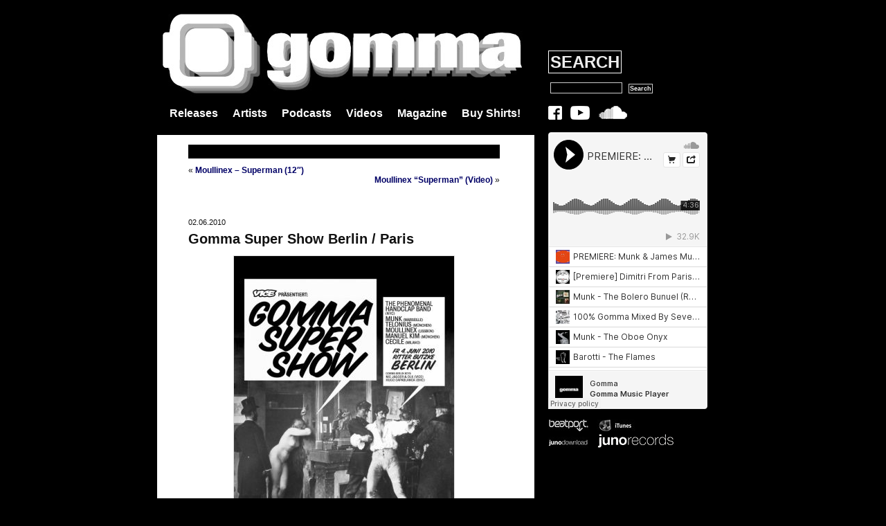

--- FILE ---
content_type: text/html; charset=UTF-8
request_url: http://www.gomma.de/2010/06/02/gomma-super-show-berlin-paris/
body_size: 3911
content:
<!DOCTYPE html PUBLIC "-//W3C//DTD XHTML 1.0 Transitional//EN" "http://www.w3.org/TR/xhtml1/DTD/xhtml1-transitional.dtd">
<html xmlns="http://www.w3.org/1999/xhtml">
<head profile="http://gmpg.org/xfn/11">
<meta http-equiv="Content-Type" content="text/html; charset=UTF-8" />
<title>GOMMA    &raquo; Gomma Super Show Berlin / Paris</title>
<meta name="generator" content="WordPress 4.1.42" /> 
<link rel="stylesheet" href="http://www.gomma.de/blog/wp-content/themes/black-letterhead/style.css" type="text/css" media="screen" />
<link rel="alternate" type="application/rss+xml" title="RSS 2.0" href="http://www.gomma.de/feed/" />
<link rel="alternate" type="text/xml" title="RSS .92" href="http://www.gomma.de/feed/rss/" />
<link rel="alternate" type="application/atom+xml" title="Atom 0.3" href="http://www.gomma.de/feed/atom/" />
<link rel="pingback" href="http://www.gomma.de/blog/xmlrpc.php" />
<link rel="shortcut icon" href="http://www.gomma.de/favicon.ico">
	<link rel='archives' title='April 2019' href='http://www.gomma.de/2019/04/' />
	<link rel='archives' title='January 2019' href='http://www.gomma.de/2019/01/' />
	<link rel='archives' title='December 2017' href='http://www.gomma.de/2017/12/' />
	<link rel='archives' title='November 2017' href='http://www.gomma.de/2017/11/' />
	<link rel='archives' title='October 2017' href='http://www.gomma.de/2017/10/' />
	<link rel='archives' title='June 2017' href='http://www.gomma.de/2017/06/' />
	<link rel='archives' title='May 2017' href='http://www.gomma.de/2017/05/' />
	<link rel='archives' title='January 2017' href='http://www.gomma.de/2017/01/' />
	<link rel='archives' title='October 2016' href='http://www.gomma.de/2016/10/' />
	<link rel='archives' title='September 2016' href='http://www.gomma.de/2016/09/' />
	<link rel='archives' title='August 2016' href='http://www.gomma.de/2016/08/' />
	<link rel='archives' title='July 2016' href='http://www.gomma.de/2016/07/' />
	<link rel='archives' title='June 2016' href='http://www.gomma.de/2016/06/' />
	<link rel='archives' title='May 2016' href='http://www.gomma.de/2016/05/' />
	<link rel='archives' title='April 2016' href='http://www.gomma.de/2016/04/' />
	<link rel='archives' title='March 2016' href='http://www.gomma.de/2016/03/' />
	<link rel='archives' title='January 2016' href='http://www.gomma.de/2016/01/' />
	<link rel='archives' title='December 2015' href='http://www.gomma.de/2015/12/' />
	<link rel='archives' title='November 2015' href='http://www.gomma.de/2015/11/' />
	<link rel='archives' title='October 2015' href='http://www.gomma.de/2015/10/' />
	<link rel='archives' title='September 2015' href='http://www.gomma.de/2015/09/' />
	<link rel='archives' title='August 2015' href='http://www.gomma.de/2015/08/' />
	<link rel='archives' title='July 2015' href='http://www.gomma.de/2015/07/' />
	<link rel='archives' title='June 2015' href='http://www.gomma.de/2015/06/' />
	<link rel='archives' title='May 2015' href='http://www.gomma.de/2015/05/' />
	<link rel='archives' title='April 2015' href='http://www.gomma.de/2015/04/' />
	<link rel='archives' title='March 2015' href='http://www.gomma.de/2015/03/' />
	<link rel='archives' title='February 2015' href='http://www.gomma.de/2015/02/' />
	<link rel='archives' title='January 2015' href='http://www.gomma.de/2015/01/' />
	<link rel='archives' title='December 2014' href='http://www.gomma.de/2014/12/' />
	<link rel='archives' title='November 2014' href='http://www.gomma.de/2014/11/' />
	<link rel='archives' title='October 2014' href='http://www.gomma.de/2014/10/' />
	<link rel='archives' title='September 2014' href='http://www.gomma.de/2014/09/' />
	<link rel='archives' title='August 2014' href='http://www.gomma.de/2014/08/' />
	<link rel='archives' title='July 2014' href='http://www.gomma.de/2014/07/' />
	<link rel='archives' title='June 2014' href='http://www.gomma.de/2014/06/' />
	<link rel='archives' title='May 2014' href='http://www.gomma.de/2014/05/' />
	<link rel='archives' title='April 2014' href='http://www.gomma.de/2014/04/' />
	<link rel='archives' title='March 2014' href='http://www.gomma.de/2014/03/' />
	<link rel='archives' title='February 2014' href='http://www.gomma.de/2014/02/' />
	<link rel='archives' title='January 2014' href='http://www.gomma.de/2014/01/' />
	<link rel='archives' title='December 2013' href='http://www.gomma.de/2013/12/' />
	<link rel='archives' title='November 2013' href='http://www.gomma.de/2013/11/' />
	<link rel='archives' title='October 2013' href='http://www.gomma.de/2013/10/' />
	<link rel='archives' title='September 2013' href='http://www.gomma.de/2013/09/' />
	<link rel='archives' title='August 2013' href='http://www.gomma.de/2013/08/' />
	<link rel='archives' title='July 2013' href='http://www.gomma.de/2013/07/' />
	<link rel='archives' title='June 2013' href='http://www.gomma.de/2013/06/' />
	<link rel='archives' title='May 2013' href='http://www.gomma.de/2013/05/' />
	<link rel='archives' title='April 2013' href='http://www.gomma.de/2013/04/' />
	<link rel='archives' title='March 2013' href='http://www.gomma.de/2013/03/' />
	<link rel='archives' title='February 2013' href='http://www.gomma.de/2013/02/' />
	<link rel='archives' title='January 2013' href='http://www.gomma.de/2013/01/' />
	<link rel='archives' title='December 2012' href='http://www.gomma.de/2012/12/' />
	<link rel='archives' title='November 2012' href='http://www.gomma.de/2012/11/' />
	<link rel='archives' title='October 2012' href='http://www.gomma.de/2012/10/' />
	<link rel='archives' title='September 2012' href='http://www.gomma.de/2012/09/' />
	<link rel='archives' title='August 2012' href='http://www.gomma.de/2012/08/' />
	<link rel='archives' title='July 2012' href='http://www.gomma.de/2012/07/' />
	<link rel='archives' title='June 2012' href='http://www.gomma.de/2012/06/' />
	<link rel='archives' title='May 2012' href='http://www.gomma.de/2012/05/' />
	<link rel='archives' title='April 2012' href='http://www.gomma.de/2012/04/' />
	<link rel='archives' title='March 2012' href='http://www.gomma.de/2012/03/' />
	<link rel='archives' title='February 2012' href='http://www.gomma.de/2012/02/' />
	<link rel='archives' title='January 2012' href='http://www.gomma.de/2012/01/' />
	<link rel='archives' title='December 2011' href='http://www.gomma.de/2011/12/' />
	<link rel='archives' title='November 2011' href='http://www.gomma.de/2011/11/' />
	<link rel='archives' title='October 2011' href='http://www.gomma.de/2011/10/' />
	<link rel='archives' title='September 2011' href='http://www.gomma.de/2011/09/' />
	<link rel='archives' title='August 2011' href='http://www.gomma.de/2011/08/' />
	<link rel='archives' title='July 2011' href='http://www.gomma.de/2011/07/' />
	<link rel='archives' title='June 2011' href='http://www.gomma.de/2011/06/' />
	<link rel='archives' title='May 2011' href='http://www.gomma.de/2011/05/' />
	<link rel='archives' title='April 2011' href='http://www.gomma.de/2011/04/' />
	<link rel='archives' title='March 2011' href='http://www.gomma.de/2011/03/' />
	<link rel='archives' title='February 2011' href='http://www.gomma.de/2011/02/' />
	<link rel='archives' title='January 2011' href='http://www.gomma.de/2011/01/' />
	<link rel='archives' title='December 2010' href='http://www.gomma.de/2010/12/' />
	<link rel='archives' title='November 2010' href='http://www.gomma.de/2010/11/' />
	<link rel='archives' title='October 2010' href='http://www.gomma.de/2010/10/' />
	<link rel='archives' title='September 2010' href='http://www.gomma.de/2010/09/' />
	<link rel='archives' title='August 2010' href='http://www.gomma.de/2010/08/' />
	<link rel='archives' title='July 2010' href='http://www.gomma.de/2010/07/' />
	<link rel='archives' title='June 2010' href='http://www.gomma.de/2010/06/' />
	<link rel='archives' title='May 2010' href='http://www.gomma.de/2010/05/' />
	<link rel='archives' title='April 2010' href='http://www.gomma.de/2010/04/' />
	<link rel='archives' title='March 2010' href='http://www.gomma.de/2010/03/' />
	<link rel='archives' title='February 2010' href='http://www.gomma.de/2010/02/' />
	<link rel='archives' title='January 2010' href='http://www.gomma.de/2010/01/' />
	<link rel='archives' title='December 2009' href='http://www.gomma.de/2009/12/' />
	<link rel='archives' title='November 2009' href='http://www.gomma.de/2009/11/' />
	<link rel='archives' title='October 2009' href='http://www.gomma.de/2009/10/' />
	<link rel='archives' title='September 2009' href='http://www.gomma.de/2009/09/' />
	<link rel='archives' title='August 2009' href='http://www.gomma.de/2009/08/' />
	<link rel='archives' title='July 2009' href='http://www.gomma.de/2009/07/' />
	<link rel='archives' title='June 2009' href='http://www.gomma.de/2009/06/' />
	<link rel='archives' title='May 2009' href='http://www.gomma.de/2009/05/' />
	<link rel='archives' title='April 2009' href='http://www.gomma.de/2009/04/' />
	<link rel='archives' title='March 2009' href='http://www.gomma.de/2009/03/' />
	<link rel='archives' title='February 2009' href='http://www.gomma.de/2009/02/' />
	<link rel='archives' title='January 2009' href='http://www.gomma.de/2009/01/' />
	<link rel='archives' title='December 2008' href='http://www.gomma.de/2008/12/' />
	<link rel='archives' title='November 2008' href='http://www.gomma.de/2008/11/' />
	<link rel='archives' title='October 2008' href='http://www.gomma.de/2008/10/' />
	<link rel='archives' title='September 2008' href='http://www.gomma.de/2008/09/' />
	<link rel='archives' title='August 2008' href='http://www.gomma.de/2008/08/' />
	<link rel='archives' title='June 2008' href='http://www.gomma.de/2008/06/' />
	<link rel='archives' title='May 2008' href='http://www.gomma.de/2008/05/' />
	<link rel='archives' title='April 2008' href='http://www.gomma.de/2008/04/' />
	<link rel='archives' title='March 2008' href='http://www.gomma.de/2008/03/' />
	<link rel='archives' title='February 2008' href='http://www.gomma.de/2008/02/' />
	<link rel='archives' title='November 2007' href='http://www.gomma.de/2007/11/' />
	<link rel='archives' title='October 2007' href='http://www.gomma.de/2007/10/' />
	<link rel='archives' title='September 2007' href='http://www.gomma.de/2007/09/' />
	<link rel='archives' title='July 2007' href='http://www.gomma.de/2007/07/' />
	<link rel='archives' title='June 2007' href='http://www.gomma.de/2007/06/' />
	<link rel='archives' title='May 2007' href='http://www.gomma.de/2007/05/' />
	<link rel='archives' title='April 2007' href='http://www.gomma.de/2007/04/' />
	<link rel='archives' title='March 2007' href='http://www.gomma.de/2007/03/' />
	<link rel='archives' title='February 2007' href='http://www.gomma.de/2007/02/' />
	<link rel='archives' title='January 2007' href='http://www.gomma.de/2007/01/' />
	<link rel='archives' title='December 2006' href='http://www.gomma.de/2006/12/' />
	<link rel='archives' title='November 2006' href='http://www.gomma.de/2006/11/' />
	<link rel='archives' title='October 2006' href='http://www.gomma.de/2006/10/' />
	<link rel='archives' title='September 2006' href='http://www.gomma.de/2006/09/' />
	<link rel='archives' title='June 2006' href='http://www.gomma.de/2006/06/' />
	<link rel='archives' title='May 2006' href='http://www.gomma.de/2006/05/' />
	<link rel='archives' title='April 2006' href='http://www.gomma.de/2006/04/' />
	<link rel='archives' title='March 2006' href='http://www.gomma.de/2006/03/' />
	<link rel='archives' title='February 2006' href='http://www.gomma.de/2006/02/' />
	<link rel='archives' title='January 2006' href='http://www.gomma.de/2006/01/' />
	<link rel='archives' title='December 2005' href='http://www.gomma.de/2005/12/' />
	<link rel='archives' title='November 2005' href='http://www.gomma.de/2005/11/' />
	<link rel='archives' title='October 2005' href='http://www.gomma.de/2005/10/' />
	<link rel='archives' title='September 2005' href='http://www.gomma.de/2005/09/' />
	<link rel='archives' title='August 2005' href='http://www.gomma.de/2005/08/' />
	<link rel='archives' title='July 2005' href='http://www.gomma.de/2005/07/' />
	<link rel='archives' title='June 2005' href='http://www.gomma.de/2005/06/' />
	<link rel='archives' title='May 2005' href='http://www.gomma.de/2005/05/' />
	<link rel='archives' title='April 2005' href='http://www.gomma.de/2005/04/' />
	<link rel='archives' title='March 2005' href='http://www.gomma.de/2005/03/' />
	<link rel='archives' title='February 2005' href='http://www.gomma.de/2005/02/' />
	<link rel='archives' title='January 2005' href='http://www.gomma.de/2005/01/' />
	<link rel='archives' title='December 2004' href='http://www.gomma.de/2004/12/' />
	<link rel='archives' title='November 2004' href='http://www.gomma.de/2004/11/' />
	<link rel='archives' title='October 2004' href='http://www.gomma.de/2004/10/' />
	<link rel='archives' title='September 2004' href='http://www.gomma.de/2004/09/' />
	<link rel='archives' title='June 2004' href='http://www.gomma.de/2004/06/' />
	<link rel='archives' title='April 2004' href='http://www.gomma.de/2004/04/' />
	<link rel='archives' title='March 2004' href='http://www.gomma.de/2004/03/' />
	<link rel='archives' title='February 2004' href='http://www.gomma.de/2004/02/' />
	<link rel='archives' title='January 2004' href='http://www.gomma.de/2004/01/' />
	<link rel='archives' title='November 2003' href='http://www.gomma.de/2003/11/' />
	<link rel='archives' title='October 2003' href='http://www.gomma.de/2003/10/' />
	<link rel='archives' title='September 2003' href='http://www.gomma.de/2003/09/' />
	<link rel='archives' title='August 2003' href='http://www.gomma.de/2003/08/' />
	<link rel='archives' title='July 2003' href='http://www.gomma.de/2003/07/' />
	<link rel='archives' title='June 2003' href='http://www.gomma.de/2003/06/' />
	<link rel='archives' title='April 2003' href='http://www.gomma.de/2003/04/' />
	<link rel='archives' title='February 2003' href='http://www.gomma.de/2003/02/' />
	<link rel='archives' title='January 2003' href='http://www.gomma.de/2003/01/' />
	<link rel='archives' title='November 2002' href='http://www.gomma.de/2002/11/' />
	<link rel='archives' title='September 2002' href='http://www.gomma.de/2002/09/' />
	<link rel='archives' title='August 2002' href='http://www.gomma.de/2002/08/' />
	<link rel='archives' title='July 2002' href='http://www.gomma.de/2002/07/' />
	<link rel='archives' title='May 2002' href='http://www.gomma.de/2002/05/' />
	<link rel='archives' title='January 2002' href='http://www.gomma.de/2002/01/' />
	<link rel='archives' title='December 2001' href='http://www.gomma.de/2001/12/' />
	<link rel='archives' title='November 2001' href='http://www.gomma.de/2001/11/' />
	<link rel='archives' title='October 2001' href='http://www.gomma.de/2001/10/' />
	<link rel='archives' title='September 2001' href='http://www.gomma.de/2001/09/' />
	<link rel='archives' title='July 2001' href='http://www.gomma.de/2001/07/' />
	<link rel='archives' title='June 2001' href='http://www.gomma.de/2001/06/' />
	<link rel='archives' title='May 2001' href='http://www.gomma.de/2001/05/' />
	<link rel='archives' title='March 2001' href='http://www.gomma.de/2001/03/' />
	<link rel='archives' title='November 2000' href='http://www.gomma.de/2000/11/' />
	<link rel='archives' title='October 2000' href='http://www.gomma.de/2000/10/' />
	<link rel='archives' title='July 2000' href='http://www.gomma.de/2000/07/' />
	<link rel='archives' title='April 2000' href='http://www.gomma.de/2000/04/' />
	<link rel='archives' title='February 2000' href='http://www.gomma.de/2000/02/' />
	<link rel='archives' title='January 2000' href='http://www.gomma.de/2000/01/' />
	<link rel='archives' title='December 1999' href='http://www.gomma.de/1999/12/' />
	<link rel='archives' title='October 1999' href='http://www.gomma.de/1999/10/' />
	<link rel='archives' title='September 1999' href='http://www.gomma.de/1999/09/' />
<link rel="alternate" type="application/rss+xml" title="GOMMA &raquo; Gomma Super Show Berlin / Paris Comments Feed" href="http://www.gomma.de/2010/06/02/gomma-super-show-berlin-paris/feed/" />
<link rel='stylesheet' id='contact-form-7-css'  href='http://www.gomma.de/blog/wp-content/plugins/contact-form-7/includes/css/styles.css?ver=3.5.2' type='text/css' media='all' />
<link rel='stylesheet' id='jetpack_css-css'  href='http://www.gomma.de/blog/wp-content/plugins/jetpack/css/jetpack.css?ver=3.6.4' type='text/css' media='all' />
<script type='text/javascript' src='http://www.gomma.de/blog/wp-includes/js/jquery/jquery.js?ver=1.11.1'></script>
<script type='text/javascript' src='http://www.gomma.de/blog/wp-includes/js/jquery/jquery-migrate.min.js?ver=1.2.1'></script>
<link rel="EditURI" type="application/rsd+xml" title="RSD" href="http://www.gomma.de/blog/xmlrpc.php?rsd" />
<link rel="wlwmanifest" type="application/wlwmanifest+xml" href="http://www.gomma.de/blog/wp-includes/wlwmanifest.xml" /> 
<link rel='prev' title='Moullinex &#8220;Superman&#8221; (Video)' href='http://www.gomma.de/2010/06/01/moullinex-superman-video/' />
<link rel='next' title='Moullinex &#8211; Superman (12&#8243;)' href='http://www.gomma.de/2010/06/04/moullinex-superman-12/' />
<meta name="generator" content="WordPress 4.1.42" />
<link rel='canonical' href='http://www.gomma.de/2010/06/02/gomma-super-show-berlin-paris/' />
<link rel='shortlink' href='http://www.gomma.de/?p=6891' />
<meta name="google-site-verification" content="Oj4Nhl06aYdNgH1L0qfRTfGOvuOGpzwRkHdsHFpahyg" />
</head>
<body>

<div id="page">

<div id="header" onclick="location.href='http://www.gomma.de';" style="cursor:pointer;"><a href="http://www.gomma.de"><img src="http://www.gomma.de/blog/wp-content/uploads/2010/01/gommabig11.jpg"></a>
<br>
<br>
 &nbsp; &nbsp; &nbsp; <a href="http://www.gomma.de/gommareleases/">Releases</A> &nbsp; &nbsp; &nbsp; <a href="http://www.gomma.de/artists">Artists</A> &nbsp; &nbsp; &nbsp; <a href="http://www.gomma.de/podcast">Podcasts</A> &nbsp; &nbsp; &nbsp; <a href="http://www.gomma.de/?cat=22">Videos</A> &nbsp; &nbsp; &nbsp; <a href="http://www.gomma.de/?cat=9">Magazine</A> &nbsp; &nbsp; &nbsp; <a href="http://www.gomma.de/merchandise/">Buy Shirts!</a>
</div>
  <div id="content" class="narrowcolumn"><BR>
				 
  	
		<div class="post">

		<div class="navigation">
			<div class="alignleft">&laquo; <a href="http://www.gomma.de/2010/06/04/moullinex-superman-12/">Moullinex &#8211; Superman (12&#8243;)</a></div><BR>
			<div class="alignright"> <a href="http://www.gomma.de/2010/06/01/moullinex-superman-video/">Moullinex &#8220;Superman&#8221; (Video)</a> &raquo;</div>
		</div>		
		
<small>02.06.2010</small> 
				
			<h2 id="post-6891"><a href="http://www.gomma.de/2010/06/02/gomma-super-show-berlin-paris/" rel="bookmark" title="Permanent Link: Gomma Super Show Berlin / Paris">Gomma Super Show Berlin / Paris</a></h2>	
		
			<div class="entrytext">




				<p><img src="http://www.gomma.de/blog/wp-content/uploads/2010/06/flyer_gomma_berlins.jpg" alt="" title="" width="318" height="450" class="aligncenter size-full wp-image-6892" /></p>
<p><img src="http://www.gomma.de/blog/wp-content/uploads/2010/06/flyer-gomma_paris4s.jpg" alt="" title="" width="298" height="450" class="aligncenter size-full wp-image-6893" /></p>
<p>If you live in Paris or Berlin&#8230; come to our Gomma Super Show this weekend.<br />
Feat.: The Phenomenal Handclap Band, Munk, Telonius, Moullinex, Cecile, Mustang.</p>
	

				

				
				<small>Categories:&nbsp;&nbsp;<a href="http://www.gomma.de/live/" rel="category tag">Live Gigs</a>, <a href="http://www.gomma.de/news/" rel="category tag">News</a>.&nbsp; &nbsp;Tags:&nbsp;&nbsp;<a href="http://www.gomma.de/tag/cecile/" rel="tag">Cecile</a>, <a href="http://www.gomma.de/tag/manuel-kim/" rel="tag">Manuel Kim</a>, <a href="http://www.gomma.de/tag/moullinex/" rel="tag">Moullinex</a>, <a href="http://www.gomma.de/tag/munk/" rel="tag">Munk</a>, <a href="http://www.gomma.de/tag/mustang/" rel="tag">Mustang</a>, <a href="http://www.gomma.de/tag/telonius/" rel="tag">Telonius</a>, <a href="http://www.gomma.de/tag/thephenomenalhandclapband/" rel="tag">The Phenomenal Handclap Band</a><br /></small><BR><BR>		


	
			</div>
		</div>
		
	
	


	<p class="postmetadata"></p>
<rdf:RDF xmlns:rdf="http://www.w3.org/1999/02/22-rdf-syntax-ns#"
			xmlns:dc="http://purl.org/dc/elements/1.1/"
			xmlns:trackback="http://madskills.com/public/xml/rss/module/trackback/">
		<rdf:Description rdf:about="http://www.gomma.de/2010/06/02/gomma-super-show-berlin-paris/"
    dc:identifier="http://www.gomma.de/2010/06/02/gomma-super-show-berlin-paris/"
    dc:title="Gomma Super Show Berlin / Paris"
    trackback:ping="http://www.gomma.de/2010/06/02/gomma-super-show-berlin-paris/trackback/" />
</rdf:RDF>  </div>

	<div id="sidebar">
		<ul>
		
		<li id="text-423908013" class="widget widget_text">			<div class="textwidget"><B>SEARCH</B><BR>

<form method="get" id="searchform" action="/index.php">
<div><input type="text" value="" name="s" id="s" />
<input type="submit" id="searchsubmit" value="Search" /></div></form></div>
		</li>
<li id="text-423908026" class="widget widget_text">			<div class="textwidget"><a href="https://www.facebook.com/GommaRecords/" target="_blank"><img src="http://www.gomma.de/blog/wp-content/uploads/2015/01/facebook-logo.png" /></a> &nbsp; <a target=_blank href="http://www.youtube.com/user/gommarecords/"><img src="http://www.gomma.de/blog/wp-content/uploads/2015/01/youtube-logo.png" /> </A> &nbsp; <a target=_blank href="http://soundcloud.com/gomma/"><img src="http://www.gomma.de/blog/wp-content/uploads/2015/01/soundcloud-logo.png" /></A></div>
		</li>
<li id="text-423908023" class="widget widget_text">			<div class="textwidget"><iframe width="100%" height="400" scrolling="no" frameborder="no" src="https://w.soundcloud.com/player/?url=https%3A//api.soundcloud.com/playlists/1354862%3Fsecret_token%3Ds-vTCro&amp;color=000000&amp;auto_play=false&amp;hide_related=false&amp;show_comments=false&amp;show_user=false&amp;show_reposts=false"></iframe></div>
		</li>
<li id="text-423908022" class="widget widget_text">			<div class="textwidget"><a href="http://www.beatport.com/label/gomma/1415" target="_blank"><img src="http://www.gomma.de/blog/wp-content/uploads/2009/03/beatport_b.jpg" /></a> &nbsp; <a href="https://itunes.apple.com/WebObjects/MZStore.woa/wa/search?mt=1&submit=edit&term=munk" target="_blank"><img src="http://www.gomma.de/blog/wp-content/uploads/2009/03/itunes_b.jpg" /></a> <br/>
<a href="http://www.junodownload.com/labels/Gomma+Germany/releases/?order=date_down" target="_blank"><img src="http://www.gomma.de/blog/wp-content/uploads/2009/03/junodl_b.jpg" /></a> &nbsp; <a href="http://www.juno.co.uk/labels/Gomma+Germany/?order=date_down" target="_blank"><img src="http://www.gomma.de/blog/wp-content/uploads/2015/01/juno_records.png"/></a></div>
		</li>
	

		</ul>
	</div>
<div id="footer">
<table width=100%><tr><SPAN style="font-size:8pt">&copy; 2009-2017 Gomma &nbsp;&middot;&nbsp; <a style="color:#EEEEEE" href="http://www.gomma.de/about/">About us</A> &nbsp;&middot;&nbsp; <a style="color:#EEEEEE" href="http://www.gomma.de/contact/">Contact</A> &nbsp;&middot;&nbsp; <a style="color:#EEEEEE" href="http://www.gomma.de/impressum/">Imprint</A></SPAN></tr></TABLE>
	
</div>
</div>

<script type='text/javascript' src='http://www.gomma.de/blog/wp-content/plugins/contact-form-7/includes/js/jquery.form.min.js?ver=3.40.0-2013.08.13'></script>
<script type='text/javascript'>
/* <![CDATA[ */
var _wpcf7 = {"loaderUrl":"http:\/\/www.gomma.de\/blog\/wp-content\/plugins\/contact-form-7\/images\/ajax-loader.gif","sending":"Sending ..."};
/* ]]> */
</script>
<script type='text/javascript' src='http://www.gomma.de/blog/wp-content/plugins/contact-form-7/includes/js/scripts.js?ver=3.5.2'></script>
<script type='text/javascript' src='http://s0.wp.com/wp-content/js/devicepx-jetpack.js?ver=202604'></script>
<script type='text/javascript' src='http://stats.wp.com/e-202604.js' async defer></script>
<script type='text/javascript'>
	_stq = window._stq || [];
	_stq.push([ 'view', {v:'ext',j:'1:3.6.4',blog:'7552755',post:'6891',tz:'1',srv:'www.gomma.de'} ]);
	_stq.push([ 'clickTrackerInit', '7552755', '6891' ]);
</script>

</body>
</html>